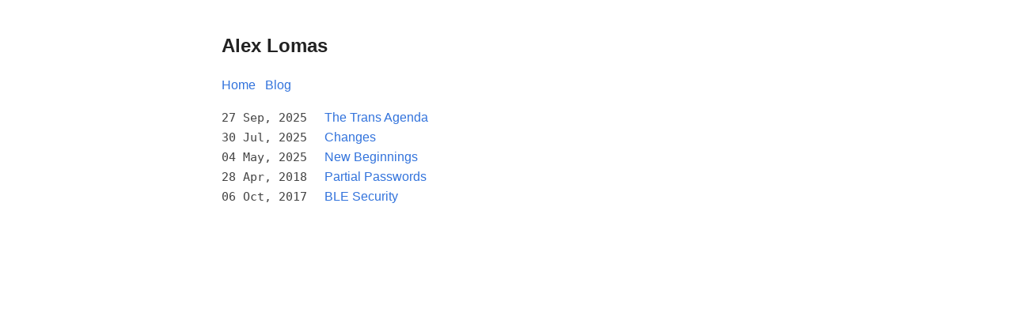

--- FILE ---
content_type: text/html; charset=utf-8
request_url: https://www.alexlomas.com/blog/
body_size: 1338
content:
<!doctype html><html lang=en-gb><head><meta http-equiv=X-Clacks-Overhead content="GNU Terry Pratchett"><meta charset=utf-8><meta name=viewport content="width=device-width,initial-scale=1"><title>Blogs | Alex Lomas</title>
<meta name=title content="Blogs"><meta name=description content="Alex Lomas"><meta name=keywords content><meta property="og:url" content="https://www.alexlomas.com/blog/"><meta property="og:site_name" content="Alex Lomas"><meta property="og:title" content="Blogs"><meta property="og:description" content="Alex Lomas"><meta property="og:locale" content="en_gb"><meta property="og:type" content="website"><meta name=twitter:card content="summary"><meta name=twitter:title content="Blogs"><meta name=twitter:description content="Alex Lomas"><meta itemprop=name content="Blogs"><meta itemprop=description content="Alex Lomas"><meta itemprop=datePublished content="2025-09-27T11:00:00+00:00"><meta itemprop=dateModified content="2025-09-27T11:00:00+00:00"><meta name=referrer content="no-referrer-when-downgrade"><link rel=alternate type=application/rss+xml href=https://www.alexlomas.com/blog/index.xml title="Alex Lomas"><style>:root{--width:720px;--font-main:Verdana, sans-serif;--font-secondary:Verdana, sans-serif;--font-scale:1em;--background-color:#fff;--heading-color:#222;--text-color:#444;--link-color:#3273dc;--visited-color:#8b6fcb;--code-background-color:#f2f2f2;--code-color:#222;--blockquote-color:#222}@media(prefers-color-scheme:dark){:root{--background-color:#01242e;--heading-color:#eee;--text-color:#ddd;--link-color:#8cc2dd;--visited-color:#8b6fcb;--code-background-color:#000;--code-color:#ddd;--blockquote-color:#ccc}}body{font-family:var(--font-secondary);font-size:var(--font-scale);margin:auto;padding:20px;max-width:var(--width);text-align:left;background-color:var(--background-color);word-wrap:break-word;overflow-wrap:break-word;line-height:1.5;color:var(--text-color)}h1,h2,h3,h4,h5,h6{font-family:var(--font-main);color:var(--heading-color)}a{color:var(--link-color);cursor:pointer;text-decoration:none}a:hover{text-decoration:underline}nav a{margin-right:8px}strong,b{color:var(--heading-color)}button{margin:0;cursor:pointer}time{font-family:monospace;font-style:normal;font-size:15px}main{line-height:1.6}table{width:100%}hr{border:0;border-top:1px dashed}img{max-width:100%}code{font-family:monospace;padding:2px;background-color:var(--code-background-color);color:var(--code-color);border-radius:3px}blockquote{border-left:1px solid #999;color:var(--code-color);padding-left:20px;font-style:italic}footer{padding:25px 0;text-align:center}.title:hover{text-decoration:none}.title h1{font-size:1.5em}.inline{width:auto!important}.highlight,.code{padding:1px 15px;background-color:var(--code-background-color);color:var(--code-color);border-radius:3px;margin-block-start:1em;margin-block-end:1em;overflow-x:auto}ul.blog-posts{list-style-type:none;padding:unset}ul.blog-posts li{display:flex}ul.blog-posts li span{flex:0 0 130px}ul.blog-posts li a:visited{color:var(--visited-color)}</style><a rel=me href=https://infosec.exchange/@alexlomas></a><meta name=fediverse:creator content="@alexlomas@infosec.exchange"><link rel=icon type=image/png href=/favicon-96x96.png sizes=96x96><link rel=icon type=image/svg+xml href=/favicon.svg><link rel="shortcut icon" href=/favicon.ico><link rel=apple-touch-icon sizes=180x180 href=/apple-touch-icon.png><link rel=manifest href=/site.webmanifest></head><body><header><a href=/ class=title><h2>Alex Lomas</h2></a><nav><a href=/>Home</a>
<a href=/blog>Blog</a></nav></header><main><content><ul class=blog-posts><li><span><i><time datetime=2025-09-27>27 Sep, 2025
</time></i></span><a href=https://www.alexlomas.com/blog/the-trans-agenda/>The Trans Agenda</a></li><li><span><i><time datetime=2025-07-30>30 Jul, 2025
</time></i></span><a href=https://www.alexlomas.com/blog/changes/>Changes</a></li><li><span><i><time datetime=2025-05-04>04 May, 2025
</time></i></span><a href=https://www.alexlomas.com/blog/new-beginnings/>New Beginnings</a></li><li><span><i><time datetime=2018-04-28>28 Apr, 2018
</time></i></span><a href=https://www.alexlomas.com/blog/partial-passwords/>Partial Passwords</a></li><li><span><i><time datetime=2017-10-06>06 Oct, 2017
</time></i></span><a href=https://www.alexlomas.com/blog/ble-security/>BLE Security</a></li></ul><small><div></div></small></content></main><footer></footer></body></html>